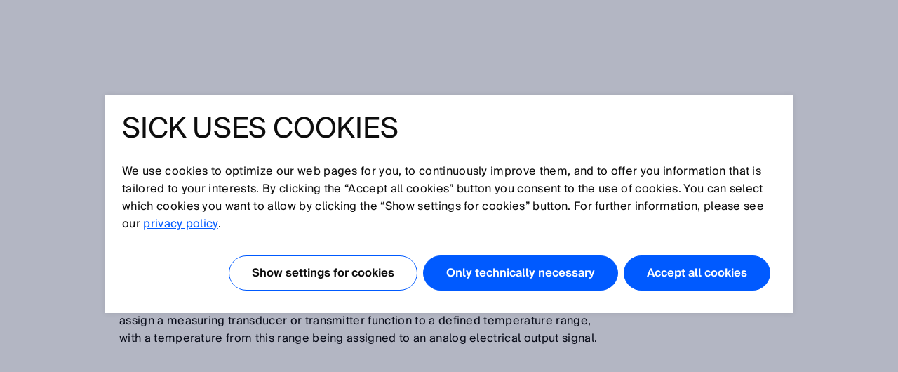

--- FILE ---
content_type: text/html;charset=UTF-8
request_url: https://www.sick.com/us/en/glossary/temperature-sensor/g/p555354
body_size: 4822
content:
<!-- Start glossarDetailPage -->
<!DOCTYPE html>
<!--[if lt IE 7 ]>
<html lang="en" class="ie ie6 no-js">
<![endif]-->
<!--[if IE 7 ]>
<html lang="en" class="ie ie7 no-js">
<![endif]-->
<!--[if IE 8 ]>
<html lang="en" class="ie ie8 no-js">
<![endif]-->
<!--[if IE 9 ]>
<html lang="en" class="ie ie9 no-js">
<![endif]-->
<!--[if !IE]>
<!-->
<html lang="en" class="no-ie no-js">
<!--
<![endif]-->
	<head>
		<title>Definition for Temperature sensor | SICK </title>

		<meta http-equiv="Content-Type" content="text/html; charset=utf-8"/>
		<meta name="robots" content="index,follow"/>
			<meta http-equiv="X-UA-Compatible" content="IE=edge" />

		<meta name="description" content="Temperature sensors determine the temperature in liquids or gases. This allows switching functions to be assigned to specific tem..." />
			<meta name="viewport" content="width=device-width, initial-scale=1.0, user-scalable=no">

        <link rel="icon" href="/favicon.ico" sizes="32x32">
		<link rel="icon" href="/icon.svg" type="image/svg+xml">
		<link rel="apple-touch-icon" href="/apple-touch-icon.png">

		<link rel="dns-prefetch" href="//www.sick.com" />
		<link rel="dns-prefetch" href="//tags.tiqcdn.com" />
		<link rel="dns-prefetch" href="//s2116941023.t.eloqua.com" />
		<link rel="preconnect" href="//www.sick.com" />
		<link rel="preconnect" href="//tags.tiqcdn.com" />
		<link rel="preconnect" href="//s2116941023.t.eloqua.com" />

		<!--[if !IE]> START: prepareWebfonts.tag <![endif]-->

<link rel="preload" as="font" type="font/woff2" href="https://www.sick.com/media/fonts/opensans-v1/Regular/OpenSans-Regular.woff2" crossorigin="anonymous"/>
<link rel="preload" as="font" type="font/woff2" href="https://www.sick.com/media/fonts/sickintl-v1/regular/SICKIntl-Regular.woff2" crossorigin="anonymous"/>
<link rel="preload" as="font" type="font/woff2" href="https://www.sick.com/media/fonts/sickintl-v1/semibold/SICKIntl-Semibold.woff2" crossorigin="anonymous"/>

<!--[if !IE]> END: prepareWebfonts.tag <![endif]-->
<link rel="canonical" href="https://www.sick.com/us/en/glossary/temperature-sensor/g/p555354" />
		<!--[if !IE]> START: javaScriptConfig.tag <![endif]-->
<script type="text/javascript">
	// Define Namespace cjs
	var cjs = {
  "currentLanguage": "en",
  "ui": {},
  "utils": {},
  "page": {},
  "i18n": {
    "search.page.compare.error.max": "You reached the maximum amount for this type to compare",
    "checkout.shipment.pleaseSelect": "Select if needed",
    "ui.forms.select.empty": "Please select",
    "text.account.myCatalogs.search.success.results": "This part is contained within the following catalogs:",
    "text.account.myCatalogs.search.success.empty": "Sorry, your part hasn't been found within your catalogs.",
    "text.account.myCatalogs.search.form.error": "Please enter a value",
    "text.account.myQuotes.export.error.processing": "There was a problem processing the export.",
    "text.account.myQuotes.export.error.concurrent": "Previous export still running, please wait and try again.",
    "text.account.myQuotes.export.select": "Please select the quotes to export",
    "ui.search.suggest.campaign.more": "All campaigns",
    "ui.search.suggest.content.more": "All contents",
    "ui.search.suggest.productName.more": "All products",
    "ui.search.suggest.download.more": "All Downloads",
    "ui.search.suggest.productFamily.more": "All product families",
    "ui.global.download.waiting.infotext": "Export is generating...",
    "ui.idp.sessionChanged.title": "Session change detected",
    "ui.idp.sessionChanged.text": "Your SICK ID session appears to have changed. Please click the “reload” button to refresh the page.",
    "ui.idp.sessionChanged.action": "Reload",
    "basket.page.message.update": "Product quantity has been updated.",
    "basket.error.quantity.update.locked": "Unfortunately, you cannot update the item quantity",
    "product.product.quantityOnHand": "{0} <span class=\"date_quantity\">(quantity on hand: {1})<\/span>",
    "product.product.backorderQuantity": "{0} <span class=\"date_quantity\">(backorder quantity: {1})<\/span>",
    "text.price.deliverydate.sales.availability": "We are currently out of stock in the Minnesota location. More are available soon. Please call for availability and other options",
    "text.account.export.error.processing": "There was a problem processing the export.",
    "text.account.myOrders.export.select": "Please select the orders to export",
    "ui.return.request.product.added": "Product added",
    "ui.return.request.product.added.error": "Error adding product to the return request",
    "form.error.message": "The form is not correctly filled.",
    "ui.global.remove": "Remove",
    "ui.return.request.product.remove": "The product was removed.",
    "ui.return.request.product.remove.error": "Error deleting the product.",
    "ui.return.request.reference.po.number": "Reference PO number",
    "ui.return.request.address.added.error": "Error adding address",
    "ui.return.request.original.order": "Referenced order",
    "ui.return.request.lines.updated": "The product line is correctly updated",
    "ui.return.request.reference.PO.number.long.message": "Please your PO number that you have placed towards us for the repair/exchange request. <b>Note:<\/b> PO number has to be valid for all items. If this is not the case, please open a separate RMA.",
    "ui.return.request.reference.number.repair.long.message": "Please indicate the reference order number of the original sales order. <b>Note<\/b>: Reference number has to be valid for all items. If this is not the case, please open a separate RMA.",
    "ui.return.request.substances.inContact": "Which gases/liquids/substances have they been in contact with?",
    "configapp.text.layer.list.emptyTable": "No data available in table",
    "configapp.text.layer.list.emptySearchTable": "No matching records found"
  },
  "config": {
    "video": {
      "params": "rel=0&theme=light&autohide=1&enablejsapi=1&autoplay=1",
      "subtitleLanguage": "&cc_load_policy=3"
    },
    "url": {"locationPath": "/us/en/"},
    "placeholder": {"product": {"small": "https://www.sick.com/static_2026012401/_ui/desktop/common/images/base/pics/noimage_thumbnail.png"}},
    "isWebAnalyticsEnabled": true
  },
  "idp": {
    "statusIframeUrl": "https://id.sick.com/auth/realms/sickservices/protocol/openid-connect/login-status-iframe.html",
    "clientId": "hybris-client",
    "origin": "",
    "sessionState": "",
    "sessionSyncFeatureEnabled": true
  },
  "ffTrackingData": {},
  "userlikeData": {}
};
	var Imager = function () {};
</script>
<!--[if !IE]> END: javaScriptConfig.tag <![endif]-->
<link rel="stylesheet" href="https://www.sick.com/_ui/webx/prod/latest/embedded/styles.css">

		<!--[if !IE]> START: styleSheets.tag <![endif]-->

<link rel="stylesheet" type="text/css" href="https://www.sick.com/static_2026012401/_ui/desktop/common/css/base/material-icons.css" />

<link rel="stylesheet" type="text/css" href="https://www.sick.com/static_2026012401/_ui/desktop/common/css//min/pt_common-min.css" />
		<link rel="stylesheet" type="text/css" href="https://www.sick.com/static_2026012401/_ui/desktop/common/css//min/pt_glossar-min.css" />
		<link rel="stylesheet" type="text/css" href="https://www.sick.com/static_2026012401/_ui/desktop/common/css//min/lang-min.css" />
	<!--[if IE]>
	<link rel="stylesheet" type="text/css" href="https://www.sick.com/static_2026012401/_ui/desktop/common/css/base/global_fixes_ie.css" />
<![endif]-->

<link rel="stylesheet" type="text/css" media="print" href="https://www.sick.com/static_2026012401/_ui/desktop/common/css//min/media_print-min.css" />
	<!--[if !IE]> END: styleSheets.tag <![endif]-->
<!--[if !IE]> START: javaScript.tag <![endif]-->

<script type="text/javascript" src="https://www.sick.com/static_2026012401/_ui/desktop/common/js//min/combined-min.js"></script>
		<script type="text/javascript" src="https://www.sick.com/static_2026012401/_ui/desktop/common/js//min/sick.page.pt_glossar-min.js"></script>
	<!--[if !IE]> END: javaScript.tag <![endif]-->
<script type="text/javascript">
			document.write('<style>');
			document.write('/* hide the elements with class disabled_js if JS is enabled */');
			document.write('.disabled_js {display: none !important;}');
			document.write('/* show the elements with class enabled_js if JS is enabled */');
			document.write('.enabled_js {display: block !important;}');
			document.write('</style>');
		</script>
		<noscript>
			<style>
				/* show the elements with class disabled_js if JS is disabled */
				.disabled_js {
					display: block !important;
				}
				/* hide the elements with class enabled_js if JS is disabled */
				.enabled_js {
					display: none !important;
				}
			</style>
		</noscript>

		<script src="https://www.sick.com/_ui/webx/prod/latest/embedded/webcomponents-loader.js" defer></script>
		<script src="https://www.sick.com/_ui/webx/prod/latest/embedded/custom-elements-es5-adapter.js" defer></script>
		<script type="module" src="https://www.sick.com/_ui/webx/prod/latest/embedded/polyfills.js"></script>
		<script type="module" src="https://www.sick.com/_ui/webx/prod/latest/embedded/main.js" onload="cjs.ui.loadHandler()"></script>
		<script type="application/ld+json">
			{
				"@context": "https://schema.org",
				"@type": "WebSite",
				"name": "SICK",
				"alternateName": "SICK Sensor Intelligence",
				"url": "https://www.sick.com/"
			}
		</script>

		<!--[if !IE]> START: utag_data.tag <![endif]-->




	

	<script type="text/javascript">
		var utag_data = {
		
			

			tm_country :

			
				
					"us"
				
				
			
			,
		
			

			tm_sub_sub_siteSection :

			
				
					""
				
				
			
			,
		
			

			chat_name :

			
				
					"Anonymous ."
				
				
			
			,
		
			

			chatEnabled :

			
				
					"false"
				
				
			
			,
		
			

			tm_sub_siteSection :

			
				
					""
				
				
			
			,
		
			

			tm_language :

			
				
					"en"
				
				
			
			,
		
			

			tm_siteSection :

			
				
					""
				
				
			
			,
		
			

			tm_loginStatus :

			
				
					"anonym"
				
				
			
			,
		
			

			tm_accountNumber :

			
				
					""
				
				
			
			,
		
			

			tm_pageIdentifier :

			
				
					"glossarDetailPage"
				
				
			
			,
		
			

			tm_accountName :

			
				
					""
				
				
			
			,
		
			

			tm_pageName :

			
				
					"us_en_glossarDetailPage"
				
				
			
			,
		
			

			chat_email :

			
				
					""
				
				
			
			,
		
			

			tm_userStatus :

			
				
					"external"
				
				
			
			
		
		};
	</script>


<!--[if !IE]> END: utag_data.tag <![endif]--><!--[if !IE]> START: utag.tag <![endif]-->



	
	<script type="text/javascript">
		(function(a,b,c,d){
			a='//tags.tiqcdn.com/utag/sick/webellence/prod/utag.js';
			b=document;c='script';d=b.createElement(c);d.src=a;d.type='text/java'+c;d.async=true;
			a=b.getElementsByTagName(c)[0];a.parentNode.insertBefore(d,a);d.onload=function() {
				var retries = 0

				const intervalId = setInterval(() => {
					const uTagInstance$ = window['sick.uTagInstance$'];

					if (uTagInstance$) {
						// emit a event when uTag is loaded
						uTagInstance$.next(window.utag);
						console.info('embedded tracking initialized');
						clearInterval(intervalId);
					}

					if (retries > 9) {
						console.warn('uTagInstance$ subject not found, tracking for embedded components will not work.');
						clearInterval(intervalId);
					}

					retries++
				}, 500);
			};
		})();
	</script>

	
		
			<script type="text/javascript" src="https://www.sick.com/static_2026012401/_ui/desktop/common/js//min/sick.web_analytics-min.js"></script>
		
		
	

<!--[if !IE]> END: utag.tag <![endif]-->
</head>

	<body id="page_top" class="pt_glossar lang_en   page-glossarDetailPage pageType-ContentPage template-pages-layout-contentLayout2Page pageLabel-glossarDetailPage smartedit-page-uid-glossarDetailPage smartedit-page-uuid-eyJpdGVtSWQiOiJnbG9zc2FyRGV0YWlsUGFnZSIsImNhdGFsb2dJZCI6InNpY2stbWFzdGVyLWNvbnRlbnQtY2F0YWxvZyIsImNhdGFsb2dWZXJzaW9uIjoiT25saW5lIn0= smartedit-catalog-version-uuid-sick-master-content-catalog/Online " onload="cjs.ui.linkAppender()" data-acc-theme="revision">

		<!--[if !IE]> START: page.tag <![endif]-->

		<div class="webx_embedded" style="opacity:0">
			<wc-toast-overlay></wc-toast-overlay>
			<wc-header></wc-header>
		</div>

		<div class="main_content">
			<div class="grid">
				<div class="slice_12">
				<div class="slice slice_9">
					<!--[if !IE]> START: breadcrumb.tag <![endif]-->

<ul class="breadcrumb horizontal hide-on-mobile">
	<li>
		<a class="sprite" href="/us/en/">Home</a>
	</li>

	<li>
			<a class="sprite" href="/us/en/glossary">Glossary</a>
					</li>
	<li>
			<div class="current_page">Temperature sensor</div>
				</li>
	</ul>

<div class="breadcrumb-mobile-wrapper hide-on-desktop">
	<div class="breadcrumb-mobile-wrapper__gradient"></div>

	<ul class="breadcrumb horizontal small">
		<li  class="breadcrumb__item">
			<a class="sprite" href="/us/en/">Home</a>
		</li>

		<li class="breadcrumb__item">
					<a class="sprite" href="/us/en/glossary">Glossary</a>
							</li>
			<li class="breadcrumb__item">
					<div class="current_page">Temperature sensor</div>
						</li>
			</ul>
</div>

<!--[if !IE]> END: breadcrumb.tag <![endif]-->
<p class="typo_h1">Glossary</p>
					<!--[if !IE]> START: lettersBeam.tag <![endif]-->




<div class="glossar_letters_beam">
    <ul>
        
            
            <li class="letter">
                
                    
                    
                        <a href="/us/en/glossary/glossary/[0-9]" >[0-9] </a>
                    
                    
                
            </li>
        
            
            <li class="letter">
                
                    
                    
                        <a href="/us/en/glossary/glossary/a" >a </a>
                    
                    
                
            </li>
        
            
            <li class="letter">
                
                    
                    
                        <a href="/us/en/glossary/glossary/b" >b </a>
                    
                    
                
            </li>
        
            
            <li class="letter">
                
                    
                    
                        <a href="/us/en/glossary/glossary/c" >c </a>
                    
                    
                
            </li>
        
            
            <li class="letter">
                
                    
                    
                        <a href="/us/en/glossary/glossary/d" >d </a>
                    
                    
                
            </li>
        
            
            <li class="letter">
                
                    
                    
                        <a href="/us/en/glossary/glossary/e" >e </a>
                    
                    
                
            </li>
        
            
            <li class="letter">
                
                    
                    
                        <a href="/us/en/glossary/glossary/f" >f </a>
                    
                    
                
            </li>
        
            
            <li class="letter">
                
                    
                    
                        <a href="/us/en/glossary/glossary/g" >g </a>
                    
                    
                
            </li>
        
            
            <li class="letter">
                
                    
                    
                        <a href="/us/en/glossary/glossary/h" >h </a>
                    
                    
                
            </li>
        
            
            <li class="letter">
                
                    
                    
                        <a href="/us/en/glossary/glossary/i" >i </a>
                    
                    
                
            </li>
        
            
            <li class="letter">
                
                    
                    
                    
                        j
                    
                
            </li>
        
            
            <li class="letter">
                
                    
                    
                    
                        k
                    
                
            </li>
        
            
            <li class="letter">
                
                    
                    
                        <a href="/us/en/glossary/glossary/l" >l </a>
                    
                    
                
            </li>
        
            
            <li class="letter">
                
                    
                    
                        <a href="/us/en/glossary/glossary/m" >m </a>
                    
                    
                
            </li>
        
            
            <li class="letter">
                
                    
                    
                        <a href="/us/en/glossary/glossary/n" >n </a>
                    
                    
                
            </li>
        
            
            <li class="letter">
                
                    
                    
                        <a href="/us/en/glossary/glossary/o" >o </a>
                    
                    
                
            </li>
        
            
            <li class="letter">
                
                    
                    
                        <a href="/us/en/glossary/glossary/p" >p </a>
                    
                    
                
            </li>
        
            
            <li class="letter">
                
                    
                    
                        <a href="/us/en/glossary/glossary/q" >q </a>
                    
                    
                
            </li>
        
            
            <li class="letter">
                
                    
                    
                        <a href="/us/en/glossary/glossary/r" >r </a>
                    
                    
                
            </li>
        
            
            <li class="letter">
                
                    
                    
                        <a href="/us/en/glossary/glossary/s" >s </a>
                    
                    
                
            </li>
        
            
            <li class="letter">
                
                    
                    
                        <a href="/us/en/glossary/glossary/t" >t </a>
                    
                    
                
            </li>
        
            
            <li class="letter">
                
                    
                    
                        <a href="/us/en/glossary/glossary/u" >u </a>
                    
                    
                
            </li>
        
            
            <li class="letter">
                
                    
                    
                        <a href="/us/en/glossary/glossary/v" >v </a>
                    
                    
                
            </li>
        
            
            <li class="letter">
                
                    
                    
                        <a href="/us/en/glossary/glossary/w" >w </a>
                    
                    
                
            </li>
        
            
            <li class="letter">
                
                    
                    
                    
                        x
                    
                
            </li>
        
            
            <li class="letter">
                
                    
                    
                    
                        y
                    
                
            </li>
        
            
            <li class="letter">
                
                    
                    
                        <a href="/us/en/glossary/glossary/z" >z </a>
                    
                    
                
            </li>
        
    </ul>
</div>

<div class="clear"></div>
<!--[if !IE]> END: lettersBeam.tag <![endif]--><hr class="glossar_hr"/>
					<!--[if !IE]> START: glossarDetails.tag <![endif]-->
<div class="glossar_section">
	<h1 class="typo_h2">Temperature sensor</h1>
	<!--[if !IE]>START: pageSlotWithCache.tag<![endif]-->

<!-- make sure that attribute is set to default value false -->
	<!-- output -->
<!--[if !IE]>END: pageSlotWithCache.tag<![endif]-->
<p><p>Temperature sensors determine the temperature in liquids or gases. This allows switching functions to be assigned to specific temperatures, and can also be utilized to assign a measuring transducer or transmitter function to a defined temperature range, with a temperature from this range being assigned to an analog electrical output signal.</p></p>
</div>

<div class="glossar_section floatbox">
	<div class="glossar_media">
		</div>
</div>

<div class="clear"></div>
<!--[if !IE]> END: glossarDetails.tag <![endif]--><div class="slice slice_9_half">
						<!--[if !IE]>START: pageSlotWithCache.tag<![endif]-->

<!-- make sure that attribute is set to default value false -->
	<!-- output -->
<!--[if !IE]>END: pageSlotWithCache.tag<![endif]-->
</div>
					<div class="slice slice_9_half">
						<!--[if !IE]>START: pageSlotWithCache.tag<![endif]-->

<!-- make sure that attribute is set to default value false -->
	<!-- output -->
<!--[if !IE]>END: pageSlotWithCache.tag<![endif]-->
<!--[if !IE]>START: pageSlotWithCache.tag<![endif]-->

<!-- make sure that attribute is set to default value false -->
	<!-- output -->
<!--[if !IE]>END: pageSlotWithCache.tag<![endif]-->
</div>
				</div>
		
		
				<div class="slice slice_3 marginal">
					<!--[if !IE]>START: pageSlotWithCache.tag<![endif]-->

<!-- make sure that attribute is set to default value false -->
	<!-- output -->
<!--[if !IE]>END: pageSlotWithCache.tag<![endif]-->
</div>
			</div>
		<div class="clear" style="height:12px"></div>

			</div>
		</div>

		<div class="webx_embedded" style="margin-top:30px;opacity:0">
			<wc-footer></wc-footer>
		</div>

		<div class="js_ajax_loading hidden ajax_loading">
			<div class="strong">
				Please wait a moment...</div>
			<div class="offset_top_small">
				Your request is being processed and may take a few seconds.</div>
		</div>

		<div class="js_ajax_loading_short hidden ajax_loading_short">
			<div class="strong">
				Loading ...</div>
		</div>

		<!--[if !IE]> END: page.tag <![endif]-->
	<!--[if !IE]> START: debugFooter.tag <![endif]-->

<!--[if !IE]> END: debugFooter.tag <![endif]-->
</body>
</html>
<!-- End glossarDetailPage -->

--- FILE ---
content_type: application/x-javascript
request_url: https://www.sick.com/static_2026012401/_ui/desktop/common/js//min/sick.page.pt_glossar-min.js
body_size: -125
content:
(function($,cjs){cjs.page.pt_glossar=function(){};$(function(){cjs.page.pt_glossar();});})(jQuery,cjs);